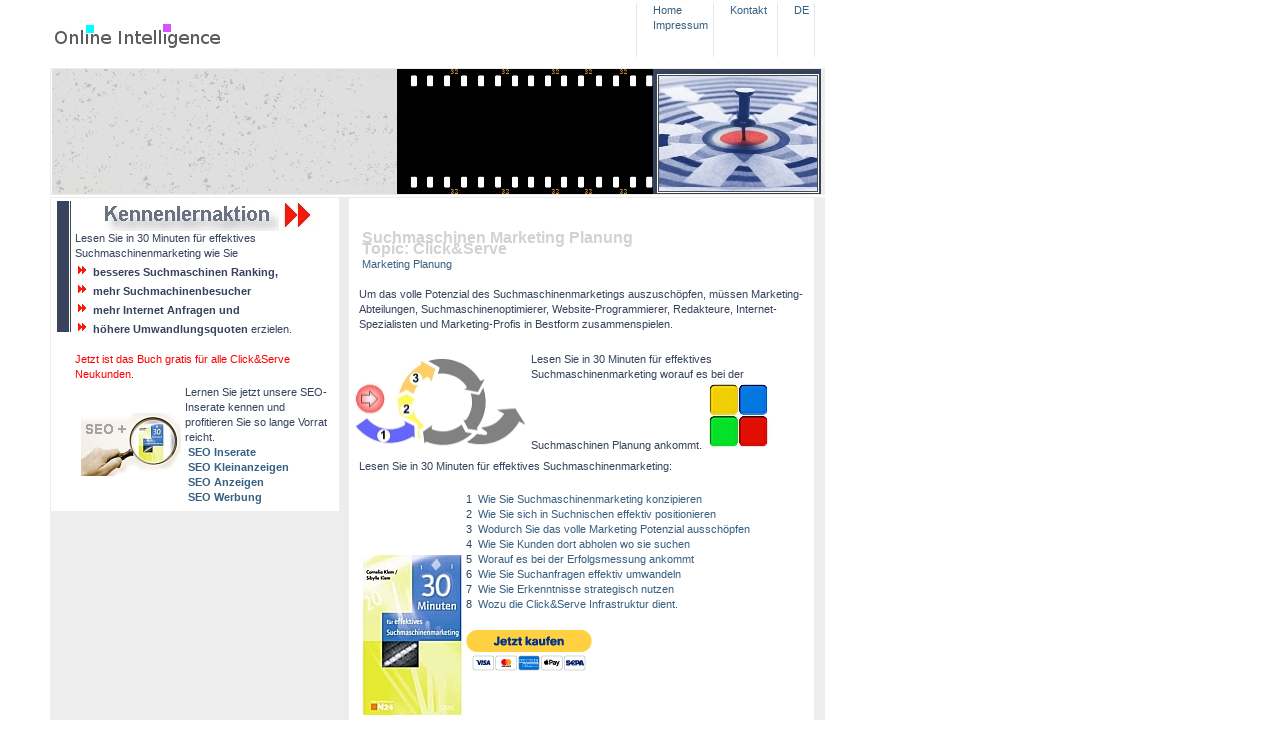

--- FILE ---
content_type: text/html
request_url: http://www.clicknserve.de/marketing-planung.php
body_size: 7723
content:

		<!DOCTYPE HTML PUBLIC "-//W3C//DTD HTML 4.0 Transitional//EN">

		<html>
		<head>
		<meta http-equiv="content-type" content="text/html; charset=iso-8895-1">
		<meta name="keywords" content=" Marketing Planung,Media Planung,Marketingstregie umsetzen, echannel marketing,webseiten marketing,internet positionierung,suchbegriffe ausw�hlen,channel marketing,vertriebsf�rderung,kundengewinnung">
		<meta name="author" content="Klem">
		<meta name="description" content="Marketing Planung die Grundlage f�r effektives Zusammenspiel der unterschiedlichen Marketing Aktionen">
		<meta name="date" content="2008-10-23">
		<meta name="language" content="Deutsch">
		<meta name="robots" content="index,follow">
		<meta name="robots" content="noarchive">
		<meta http-equiv="expires" content="0">
<meta name="DC.Creator.CorporateName.Adress" content="http://www.clicknserve.de">
<meta name="DC.Date.Created" content="(Scheme=ISO.31-1:1992) 2008-10-23 T07:52:06+2:00">
<meta name="DC.Date.Modified" content="(Scheme=ISO.31-1:1992)  T13:59:36">
<link rel="home" href="http://www.clicknserve.de" methods="INDEX,FOLLOW">
<meta name="audience" content="all">
<meta name="page-topic" content="http://www.online-intelligence.eu/images/echannelling-marketing.jpg">
		

		<title>Marketing Planung als Grundlage f�r effektives Suchmaschinenmarketing</title>
		
		<LINK href="http://www.clicknserve.de/online.css" type=text/css rel=stylesheet>
		</head>

		<BODY STYLE="margin-top: 0cm">



<table width="770px" STYLE="margin-left: 40px;">

<tr>
<td width="175px" align=left valign=bottom>
<IMG SRC="http://www.clicknserve.de/online-intelligence.gif" ALIGN=LEFT WIDTH=175 HEIGHT=62 BORDER=0>
</td>

<td STYLE="width:445px;" valign=top align=right>
<IMG SRC="http://www.clicknserve.de/internet-marketing.gif">
</td>

<td class=caption STYLE="width:50px;" valign=top> 
<a href="http://www.clicknserve.de">Home</a>
<br>
<a href="http://www.clicknserve.de/impressum.html">Impressum</a>
<br>
</td>

<td STYLE="margin-left: 10px; width:5px;" valign=top>
<IMG SRC="http://www.clicknserve.de/internet-marketing.gif"> 
</td>

<td class=caption STYLE="width:60px;" valign=top>
<a href="http://www.clicknserve.de/suchmaschinenmarketing.php#kontakt">Kontakt</a> 
</td>

<td STYLE="margin-left: 5px; width:5px;" valign=top>
<IMG SRC="http://www.clicknserve.de/internet-marketing.gif">
</td>

<td class=caption STYLE="width:30px;" valign=top>
<a href="http://www.clicknserve.de">DE</a><br>
</td>

<td  STYLE="margin-top: 0cm; width:5px; margin-left: 0.35cm" valign=top>
<IMG SRC="http://www.clicknserve.de/internet-marketing.gif">
</td>
</tr>

<tr>
<td colspan=8 width=770 align=left STYLE="margin-top: 0cm; background-color: #ededed; margin-left: 0px">


<a  title="online-intelligence" href="http://www.clicknserve.de/clicknserve/privat/marketing-planung_s14124.php" target="_self">
<IMG width="770px" height="125px" border=0 SRC="http://www.online-intelligence.eu/images/echannelling-marketing.jpg" ALIGN=LEFT BORDER=0></a>


</td>
</tr>

<tr>
<td colspan=8 border=0 valign=top STYLE="background-color: #ededed; margin-top: 10px;">
<table border=0 align=left cellpadding=0 cellspacing=0>
<tr><td valign=top align=left width=200 class=caption> 
     
<table bgcolor=white height=250  class=caption>
<tr>
<td width=12 valign=top>
<a href="http://www.kleinanzeigen.info-router.de"><img src=http://www.clicknserve.de/images/seo-kleinanzeige.jpg border=0></a>
</td>
<td align=left valign=top>
<a href="http://www.kleinanzeigen.info-router.de"><img src=http://www.clicknserve.de/images/seo-bestellen.jpg border=0></a>
Lesen Sie in 30 Minuten f�r effektives Suchmaschinenmarketing wie Sie<b>
<br><img src=http://www.clicknserve.de/images/seo-marketing.gif> besseres Suchmaschinen Ranking,
<br><img src=http://www.clicknserve.de/images/seo-marketing.gif> mehr Suchmachinenbesucher 
<br><img src=http://www.clicknserve.de/images/seo-marketing.gif> mehr Internet Anfragen und
<br><img src=http://www.clicknserve.de/images/seo-marketing.gif> h�here Umwandlungsquoten </b>erzielen. <br><br>
<font color=red>Jetzt ist das Buch gratis f�r alle Click&Serve Neukunden.</font> 
<br>
<table class=caption><tr><td><a href="http://www.kleinanzeigen.info-router.de"><img src=http://www.clicknserve.de/images/seo-inserate.jpg border=0></a>
</td><td>
Lernen Sie jetzt unsere SEO-Inserate kennen und profitieren Sie so lange Vorrat reicht. <br><a href="http://www.kleinanzeigen.info-router.de"><b>SEO Inserate</b></a>
<br><a href="http://www.kleinanzeigen.info-router.de/Kleinanzeige_inserieren_m454.html"><b>SEO Kleinanzeigen</b></a>
<br><a href="http://www.kleinanzeigen.info-router.de/Inserat_aufgeben_m491.html"><b>SEO Anzeigen</b></a><br>
<a href="http://www.kleinanzeigen.info-router.de/werbung_m498.html"><b>SEO Werbung</b></a>
</td></tr></table>
</td>
</tr>
</table>
                                                          </td><td align=left valign=top class=caption><!-- $infobox="<div style=\"width:185px; padding:10px; float:left;\"><div class=submenu1 style=\"background-color: #e9eef9; padding 10px;\"><h1 style=\"padding:5px;\"><font COLOR=\"#666699\" FACE=\"Verdana,Tahoma, sans-serif\" size=2><a href=\"http://www.echannel.online-intelligence.de/suchmaschinenoptimierung.php\"><strong>Marketing Planung</strong></a></font></h1>
</div>
<div style=\"background-color: #e9eef9;\">
<div style=\"margin-top: -15px; margin-left: 10px; font-size: 10px;\"><font COLOR=\"#666699\" FACE=\"Verdana,Tahoma, sans-serif\">
<br>Weitere Infos zur <b>Marketing Planung</b> finden sich in <b>30 Minuten</b> f�r Suchmaschinenmarketing.<br><br>

<img src=\"http://www.clicknserve.de/images/suchmaschinenmarketing-buch.jpg\">
Details zur <strong>Phase 3 des Suchmaschinenmarketings</strong> im <strong>Kapitel 4.3 Marketing Planung</strong> Seite 68 des <b>30 Minuten</b> Buches f�r Suchmaschinenmarketing<br>
<br>Unsere Neuerscheinung �ber Suchmaschinenmarketing basiert auf dem <b>Click&Serve Konzept</b>. Wir erl�utern anschaulich in allen Einzelheiten was Sie �ber wirkungsvolles <strong>".$topic." Marketing</strong> wissen sollten.<br><br>
Das Buch kann �ber Amazon direkt online bestellt werden.<br>
<br>
<a href=\"http://www.amazon.de/gp/product/3897498170?ie=UTF8&tag=wwwonlineinte-21&linkCode=as2&camp=1638&creative=6742&creativeASIN=3897498170\">Zur online Bestellung</a><br><br></font>
</div>
</div>
</div>"; -->


                                                               

<div style="float:left; background-color:white; margin-left:10px; width:465px;">
<div style="float:left; background-color:white; margin-left:10px; width:450px;"><br><br><h1><font size=3><strong><a name=marketing>Suchmaschinen Marketing Planung</a></strong></font></h1>
<h1><font size=3><strong>Topic: <a name=marketing>Click&Serve</a></strong></font></h1></div>
<div style="float:left; margin-left:10px; width:450px; background-color: #ffffff;">
<a href="http://www.clicknserve.de/marketing-planung.php#marketing">
Marketing Planung</a><br><br>
Um das volle Potenzial des Suchmaschinenmarketings
auszusch�pfen, m�ssen Marketing-Abteilungen, Suchmaschinenoptimierer,
Website-Programmierer, Redakteure,
Internet-Spezialisten und Marketing-Profis in
Bestform zusammenspielen.
<br><br></div>
</div>                               <MAP NAME="visImageMap">
  <AREA shape="POLYGON" tabindex="1" ALT="1" origTitle="1" TITLE="1" HREF="http://www.echannel.online-intelligence.de/suchmaschinenoptimierung.php#marketing" target="_top" COORDS=" 71,175 72,175 72,174 73,174 73,174 74,173 74,173 74,173 75,172 75,172 75,171 76,171 76,171 76,170 76,170 77,169 77,169 77,168 77,168 77,167 77,167 78,166 78,165 78,165 78,164 78,164 78,163 78,163 78,162 78,162 77,161 77,161 77,160 77,160 77,159 77,159 76,158 76,158 76,157 76,157 75,156 75,156 75,155 74,155 74,155 74,154 73,154 73,154 72,153 72,153 71,153 71,146 58,146 58,153 58,153 57,153 57,154 56,154 56,154 56,155 55,155 55,155 55,156 54,156 54,157 54,157 53,158 53,158 53,159 53,159 52,160 52,160 52,161 52,161 52,162 52,162 52,163 52,163 52,164 52,164 52,165 52,165 52,166 52,167 52,167 52,168 52,168 53,169 53,169 53,170 53,170 54,171 54,171 54,171 55,172 55,172 55,173 56,173 56,173 56,174 57,174 57,174 58,175 58,175 58,178 71,178 71,175" onmouseover="UpdateTooltip(this,0,1)" onfocus="UpdateTooltip(this,0,1)" onclick="return OnShapeClick(0,1);" onkeyup="OnShapeKey(0,1);">


<AREA shape="POLYGON" tabindex="1" ALT="" origTitle="" TITLE="" HREF="http://www.clicknserve.de/suchmaschinen-positionierung.php#marketing" target="_top" COORDS=" 53,90 37,74 37,82 21,82 21,98 37,98 37,106 53,90" onmouseover="UpdateTooltip(this,0,22)" onfocus="UpdateTooltip(this,0,22)" onclick="return OnShapeClick(0,22);" onkeyup="OnShapeKey(0,22);">

  <AREA shape="POLYGON" tabindex="1" ALT="" origTitle="" TITLE="" HREF="http://www.echannel.online-intelligence.de/suchmaschinenoptimierung.php#marketing" target="_top" COORDS=" 57,180 59,180 61,181 62,181 64,181 66,181 68,182 69,182 72,182 74,182 76,182 78,182 80,182 82,182 84,182 86,182 88,181 95,180 97,180 99,179 101,179 103,178 105,178 107,177 109,176 111,175 113,175 115,174 119,172 120,171 123,169 131,182 130,142 95,125 104,140 101,141 98,143 95,144 93,145 91,146 85,147 83,147 79,147 77,147 73,147 72,147 65,146 61,145 59,144 57,143 52,141 48,138 46,137 42,134 40,133 37,130 36,128 33,125 32,124 4,144 5,145 6,146 7,149 9,151 10,152 11,153 13,154 14,156 15,157 16,158 19,160 22,162 23,163 26,166 30,168 33,170 36,172 38,173 45,176 47,177 57,180" onmouseover="UpdateTooltip(this,0,21)" onfocus="UpdateTooltip(this,0,21)" onclick="return OnShapeClick(0,21);" onkeyup="OnShapeKey(0,21);">
  <AREA shape="POLYGON" tabindex="1" ALT="" origTitle="" TITLE="" HREF="http://www.clicknserve.de/marketing-realisierung.php#marketing" target="_top" COORDS=" 217,14 206,10 203,9 201,9 197,8 195,8 193,7 191,7 189,7 187,7 185,7 184,7 182,7 178,7 177,7 175,7 173,7 171,7 169,8 168,8 166,8 164,8 163,9 161,9 159,9 158,10 156,10 154,11 153,11 152,12 150,12 149,13 147,13 174,28 169,43 172,42 174,42 176,42 179,41 181,42 183,42 186,42 189,42 191,42 193,43 196,43 204,46 206,47 210,49 213,51 216,53 221,58 224,61 225,62 226,64 227,65 228,66 217,72 255,79 273,44 259,51 257,47 253,42 252,40 251,39 249,37 248,35 247,34 245,33 244,31 242,30 237,25 235,24 233,23 231,21 230,20 228,19 227,18 225,18 223,17 222,16 220,15 219,15 217,14" onmouseover="UpdateTooltip(this,0,20)" onfocus="UpdateTooltip(this,0,20)" onclick="return OnShapeClick(0,20);" onkeyup="OnShapeKey(0,20);">
  <AREA shape="POLYGON" tabindex="1" ALT="" origTitle="" TITLE="" HREF="http://www.echannel.online-intelligence.de/marketing-erfolgskontrolle.php#marketing" target="_top" COORDS=" 272,91 271,82 271,80 271,78 270,75 269,73 268,69 267,67 266,63 265,60 263,56 261,54 261,52 259,49 258,47 256,44 255,43 254,42 252,40 251,38 249,36 247,34 245,32 244,31 243,30 242,29 241,28 240,27 239,48 218,54 219,55 222,58 223,59 226,63 227,65 230,68 231,70 233,75 234,77 235,80 236,82 237,87 238,96 238,98 237,102 237,104 236,108 235,114 234,116 233,119 231,123 230,124 228,127 227,129 213,120 231,154 268,159 255,149 257,147 259,143 261,140 262,138 264,134 265,132 267,128 267,126 268,123 269,120 271,113 272,109 272,107 272,103 272,102 272,98 272,96 273,93 272,91" onmouseover="UpdateTooltip(this,0,19)" onfocus="UpdateTooltip(this,0,19)" onclick="return OnShapeClick(0,19);" onkeyup="OnShapeKey(0,19);">
  <AREA shape="POLYGON" tabindex="1" ALT="" origTitle="" TITLE="" HREF="http://www.clicknserve.de/marketing-intelligence.php#marketing" target="_top" COORDS=" 217,180 226,175 228,174 235,170 237,168 239,166 242,164 246,161 248,158 249,157 252,154 254,151 255,150 256,149 257,147 258,146 259,145 260,143 261,141 263,138 263,137 264,136 233,120 232,122 230,125 229,127 226,131 225,132 221,136 220,137 216,140 212,143 210,145 207,146 204,147 197,150 196,150 192,151 190,151 187,151 185,152 178,151 176,151 174,151 170,150 167,149 164,148 171,132 139,154 145,194 151,180 153,181 155,182 159,183 161,183 163,184 165,185 167,185 169,185 171,186 174,186 175,186 177,186 180,186 187,186 189,186 191,186 193,186 195,186 197,185 199,185 201,185 202,184 206,184 207,183 209,183 210,182 212,182 214,181 215,180 217,180" onmouseover="UpdateTooltip(this,0,18)" onfocus="UpdateTooltip(this,0,18)" onclick="return OnShapeClick(0,18);" onkeyup="OnShapeKey(0,18);">
  <AREA shape="POLYGON" tabindex="1" ALT="" origTitle="" TITLE="" HREF="http://www.clicknserve.de/suchmaschinen-positionierung.php#marketing" target="_top" COORDS=" 114,158 122,165 123,166 130,171 132,172 135,174 138,175 142,178 146,179 147,180 150,181 154,182 155,183 157,183 159,183 160,184 162,184 163,185 166,185 169,186 170,186 172,186 175,151 173,151 170,150 167,150 163,149 161,148 157,146 155,145 151,143 146,140 144,138 143,136 140,134 135,128 135,128 133,124 132,122 130,119 129,117 127,111 127,109 126,107 126,103 125,100 125,97 143,97 111,76 75,95 90,95 90,98 90,100 91,104 91,107 91,108 91,111 92,113 92,115 93,117 93,119 94,121 94,122 95,125 97,131 98,133 99,135 100,137 101,139 102,141 103,142 104,144 105,145 107,148 108,149 109,151 110,152 111,154 112,155 113,156 114,158" onmouseover="UpdateTooltip(this,0,17)" onfocus="UpdateTooltip(this,0,17)" onclick="return OnShapeClick(0,17);" onkeyup="OnShapeKey(0,17);">
  <AREA shape="POLYGON" tabindex="1" ALT="" origTitle="" TITLE="" HREF="http://www.clicknserve.de/marketing-planung.php#marketing" target="_top" COORDS=" 131,74 132,71 134,68 135,66 136,64 137,63 140,60 141,58 143,57 144,55 146,54 149,52 151,50 153,49 161,65 173,28 129,4 137,18 134,20 131,22 129,23 126,26 124,27 121,30 119,31 116,34 115,35 114,37 109,42 106,46 105,48 103,51 103,53 101,54 100,57 99,59 98,62 97,63 97,64 94,72 93,74 93,76 92,78 92,80 91,82 91,84 91,86 91,90 91,94 91,97 91,101 91,104 91,108 92,111 92,115 93,118 93,119 94,123 95,126 96,129 97,131 99,134 130,119 129,116 127,110 126,106 126,103 125,99 125,92 126,86 127,84 127,82 131,74" onmouseover="UpdateTooltip(this,0,16)" onfocus="UpdateTooltip(this,0,16)" onclick="return OnShapeClick(0,16);" onkeyup="OnShapeKey(0,16);">
  <AREA shape="POLYGON" tabindex="1" ALT="" origTitle="" TITLE="" HREF="http://www.clicknserve.de/crm-marketing.php#marketing" target="_top" COORDS=" 284,178 286,177 288,177 289,176 291,175 292,175 294,174 296,173 298,172 300,171 302,170 303,169 305,168 307,167 308,166 310,165 312,164 317,159 319,157 320,156 322,155 323,153 325,152 326,150 327,149 329,147 330,145 331,143 333,140 335,138 336,136 350,143 328,109 290,112 305,120 303,122 302,125 299,128 298,130 296,131 292,135 290,137 287,139 285,140 281,142 281,142 274,144 270,145 268,146 265,146 260,147 255,147 253,147 248,146 246,146 242,145 240,144 236,142 235,142 220,174 222,174 223,175 226,176 228,177 230,177 231,178 233,178 235,179 236,179 238,179 241,180 245,181 246,181 250,181 255,181 258,182 262,181 264,181 272,181 274,180 284,178" onmouseover="UpdateTooltip(this,0,15)" onfocus="UpdateTooltip(this,0,15)" onclick="return OnShapeClick(0,15);" onkeyup="OnShapeKey(0,15);">
</MAP>
                           <div style="float:left; background-color:white; margin-left:10px; width:465px;"><table class=caption><tr>
<td><a name=marketing href=http://www.clicknserve.de/marketing-realisierung.php#marketing><img src='http://www.clicknserve.de/images/suchmaschinen-marketing-3.jpg'  title='Suchmaschinenoptimierung' BORDER="0"> </a>
</td><td>Lesen Sie in 30 Minuten f�r effektives Suchmaschinenmarketing worauf es bei der Suchmaschinen Planung ankommt.<a href=http://www.clicknserve.de/30-minuten-buch.php><img src="http://www.clicknserve.de/images/Marketing.jpg" border=0></a>
</td></tr></table>
</div>       <!--<h1><strong><font size=2>Phase 3 Suchmaschinenmarketing</font></strong></h1><div style="width:350px; background-color: #ffffff">
In der Planungsphase werden die Werbeziele in einzelne
Realisierungsschritte heruntergebrochen und
zeitlich mit den zur Verf�gung stehenden Mitteln
geplant.
<br><br>
Die Erstellung von Landing Pages, das Texten von guten Inhalten, Suchmaschinenoptimierung und Kampagnenplanung erfordert das Zusammenspiel von Spezialisten.
<br></div>
               --><div style="float:left; background-color:white; margin-left:10px; width:465px;">
<div style="float:left; background-color:white; margin-left:10px; width:450px;">Lesen Sie in 30 Minuten f�r effektives Suchmaschinenmarketing:<br><br><table class=caption>
<tr><td><img src="http://www.clicknserve.de/images/suchmaschinenmarketing-buch.jpg"></td><td>
1 <a href=http://www.echannel.online-intelligence.de/suchmaschinenoptimierung.php#marketing>Wie  Sie Suchmaschinenmarketing konzipieren</a><br>
2 <a href=http://www.clicknserve.de/suchmaschinen-positionierung.php#marketing>Wie Sie sich in Suchnischen effektiv positionieren</a><br>
3 <a href=http://www.clicknserve.de/marketing-planung.php#marketing>Wodurch Sie das volle Marketing Potenzial aussch�pfen</a><br>
4 <a href=http://www.clicknserve.de/marketing-realisierung.php#marketing>Wie Sie Kunden dort abholen wo sie suchen</a><br>
5 <a href=http://www.echannel.online-intelligence.de/marketing-erfolgskontrolle.php#marketing>Worauf es bei der Erfolgsmessung ankommt</a><br>
6 <a href=http://www.clicknserve.de/crm-marketing.php#marketing>Wie Sie Suchanfragen effektiv umwandeln</a><br>
7 <a href=http://www.clicknserve.de/marketing-intelligence.php#marketing>Wie Sie Erkenntnisse strategisch nutzen  </a> <br>
8 <a href=http://www.echannel.online-intelligence.de>Wozu die Click&Serve Infrastruktur dient.</a> <br>
<br>
<form action="https://www.paypal.com/cgi-bin/webscr" method="post">
<input type="hidden" name="cmd" value="_s-xclick">
<input type="image" src="https://www.paypal.com/de_DE/DE/i/btn/btn_buynowCC_LG.gif" border="0" name="submit" alt="Jetzt einfach, schnell und sicher online bezahlen � mit PayPal.">
<img alt="" border="0" src="https://www.paypal.com/de_DE/i/scr/pixel.gif" width="1" height="1">
<input type="hidden" name="encrypted" value="-----BEGIN [base64]/0BVF9gZI/nnPcCN5rBgXuJnr/4adRyfI32z0r/kyVivlTRmlUeWK9Zw+rN0oS3MGG9iYmXDJndmR9YYWMRpLw2EiZqWzn2rBGzfEMIWxebJWkSLqNJo0JcCeUHb+hx4ffSvpdsOA7QUVyDELMAkGBSsOAwIaBQAwgfwGCSqGSIb3DQEHATAUBggqhkiG9w0DBwQIwzJJILM/wmGAgdiOkMsq2zRJu6MAnphoXsWAjVaY21C6730iuiy7Bgxo/PrYDlm8ocDvKwQga4gUoVpxSNzwqAXKS9GQgGqgOkV/xVLcNoF9e1R/25oSt4spJpbEOHwaabd7Tgg//MZAhIiTZtDwG0rEB/grR/N63CNtuOyCr53IjwifZZJlT3PfKFH9+SruUu5BD/[base64]/hJl66/RGqrj5rFb08sAABNTzDTiqqNpJeBsYs/[base64]/MA0GCSqGSIb3DQEBBQUAA4GBAIFfOlaagFrl71+jq6OKidbWFSE+Q4FqROvdgIONth+8kSK//Y/4ihuE4Ymvzn5ceE3S/[base64]/ycfYeL3XK486MaqwseruuwxsYPYu/ArK/IwRr5THAX78ayhxC2OwdoQfmx9b7i1J+r4VMOyu3NnxrKwtzLfVwR/rCtyMPCz7j4QxBV0ydWG1J2fZyU7lchIwZzLUPZKOqxqNeusJGN7TfksvaqK5PJwTt3tQFLC-----END PKCS7-----
">
</form>
<br>
<br>
<div style="float:left; width:350px"><br><br>
<a href="http://www.clicknserve.de/suchmaschinen-beratung.html"><b><font FACE=\"Verdana,Tahoma, sans-serif\" size=2>Kontakt Suchmaschinenberatung</font></b></a><br><br> 
</td></tr></table></div>                  </td></tr></table>
<tr><td colspan=8>
<FONT COLOR="#666699"  FACE="Verdana,Tahoma, sans-serif" SIZE=1>&copy;Online Intelligence all rights reserved</font>
</td></tr></table>
	  <script type="text/javascript">
var gaJsHost = (("https:" == document.location.protocol) ? "https://ssl." : "http://www.");
document.write(unescape("%3Cscript src='" + gaJsHost + "google-analytics.com/ga.js' type='text/javascript'%3E%3C/script%3E"));
</script>
<script type="text/javascript">
var pageTracker = _gat._getTracker("UA-356447-1");
pageTracker._trackPageview();
</script>

		</body>
		</html>

--- FILE ---
content_type: text/css
request_url: http://www.clicknserve.de/online.css
body_size: 713
content:
.margin {
	FONT-WEIGHT: normal; FONT-SIZE: xx-small; COLOR: #444762; LINE-HEIGHT: 120%; FONT-FAMILY: Verdana, Arial, Helvetica, sans-serif
}
.marginbold {
	FONT-WEIGHT: bold; FONT-SIZE: xx-small; COLOR: #444762; LINE-HEIGHT: 120%; FONT-FAMILY: Verdana, Arial, Helvetica, sans-serif
}
.body {
	FONT-WEIGHT: normal; FONT-SIZE: x-small; COLOR: #444762; LINE-HEIGHT: 140%; FONT-FAMILY: Verdana, Arial, Helvetica, sans-serif
}
.bodybold {
	FONT-WEIGHT: bold; FONT-SIZE: small; COLOR: #444762; LINE-HEIGHT: 140%; FONT-FAMILY: Verdana, Arial, Helvetica, sans-serif
}

.captionbold {
	FONT-WEIGHT: bold; FONT-SIZE: xx-small; COLOR: #444762; LINE-HEIGHT: 140%; FONT-FAMILY: Verdana, Arial, Helvetica, sans-serif
}


.caption {
	FONT-WEIGHT: normal; 	font-size : 11px;
	 COLOR: #38425c; LINE-HEIGHT: 140%; FONT-FAMILY: Verdana, Arial, Helvetica, sans-serif;
         text-align: left
}

.change {
	FONT-WEIGHT: normal; 	font-size : 11px;
	 COLOR: #38425c; LINE-HEIGHT: 140%; FONT-FAMILY: Verdana, Arial, Helvetica, sans-serif;
         text-align: left; background-color: #f2ffd6;
}


.zukunft {
	FONT-WEIGHT: normal; 	font-size : 11px;
	 COLOR: #ffffff; LINE-HEIGHT: 140%; FONT-FAMILY: Verdana, Arial, Helvetica, sans-serif;
         text-align: left; background-color: #987eb0;
}

.tchange {
	FONT-WEIGHT: normal; 	font-size : 11px;
	 COLOR: #38425c; LINE-HEIGHT: 140%; FONT-FAMILY: Verdana, Arial, Helvetica, sans-serif;
         text-align: left; background-color: #638c6e;
}
.tmenu {
	FONT-WEIGHT: normal; 	font-size : 11px;
	 COLOR: #38425c; LINE-HEIGHT: 140%; FONT-FAMILY: Verdana, Arial, Helvetica, sans-serif;
         text-align: left; background-color: #d2dbe2;
}


.zmenu {
	FONT-WEIGHT: normal; 	font-size : 11px;
	 COLOR: #38425c; LINE-HEIGHT: 140%; FONT-FAMILY: Verdana, Arial, Helvetica, sans-serif;
         text-align: left; background-color: #e1dce5;
}


.mchange {
	FONT-WEIGHT: normal; 	font-size : 11px;
	 COLOR: #38425c; LINE-HEIGHT: 140%; FONT-FAMILY: Verdana, Arial, Helvetica, sans-serif;
         text-align: left; background-color: #e5ffda;
}

.mzukunft {
	FONT-WEIGHT: normal; 	font-size : 11px;
	 COLOR: #38425c; LINE-HEIGHT: 140%; FONT-FAMILY: Verdana, Arial, Helvetica, sans-serif;
         text-align: left; background-color: #e5c9ff;
}



.marketing {
	FONT-WEIGHT: normal; 	font-size : 11px;
	 COLOR: #38425c; LINE-HEIGHT: 140%; FONT-FAMILY: Verdana, Arial, Helvetica, sans-serif;
         text-align: left; background-color: #fdefe7;
}



H1.change {
	 FONT-SIZE: 12px; COLOR: #8f9f6c; FONT-FAMILY: Verdana, Arial, Helvetica, sans-serif; LINE-HEIGHT: 30%; background: none;
  font-weight: bold;
  text-align: left; margin-left: 3px; margin-top:8px;

}

H1.zukunft {
	 FONT-SIZE: 12px; COLOR: #ffffff; FONT-FAMILY: Verdana, Arial, Helvetica, sans-serif; LINE-HEIGHT: 30%; background: none;
  font-weight: bold;
  text-align: left; margin-left: 3px; margin-top:8px;

}

H1 {
	 FONT-SIZE: 11px; COLOR: #d2d2d2; FONT-FAMILY: Verdana, Arial, Helvetica, sans-serif; LINE-HEIGHT: 30%; background: none;
  font-weight: bold;
  text-align: left; margin-left: 3px; margin-top:8px;

}

H2 {
	 FONT-SIZE: 11px; COLOR: #376082; FONT-FAMILY: Verdana, Arial, Helvetica, sans-serif; LINE-HEIGHT: 30%; background: none;
  font-weight: bold;
  text-align: left; margin-left: 3px; margin-top:8px;

}




.mandatory {
	FONT-WEIGHT: normal; FONT-SIZE: xx-small; COLOR: #eb4b6b; LINE-HEIGHT: 140%; FONT-FAMILY: Verdana, Arial, Helvetica, sans-serif
}

A:hover {
	FONT-WEIGHT: bold; FONT-SIZE: 11px; COLOR: #384299;TEXT-DECORATION: none;
         text-align: left; margin-left: 3px;
}
A:link {
	FONT-WEIGHT: normal; FONT-SIZE: 11px; COLOR: #376082; FONT-FAMILY: Verdana, Arial, Helvetica, sans-serif; TEXT-DECORATION: none;  text-align: left; margin-left: 3px;
}
A:visited {
	FONT-WEIGHT: normal; FONT-SIZE: 11px; COLOR: #376082; FONT-FAMILY: Verdana, Arial, Helvetica,sans-serif; TEXT-DECORATION: none;  text-align: left; margin-left: 3px;
}
A:active {
	FONT-WEIGHT: bold; FONT-SIZE: 11px; COLOR: #384299; FONT-FAMILY: Verdana, Arial, Helvetica, sans-serif; TEXT-DECORATION: none;  text-align: left; margin-left: 3px;
}


LI {
	LIST-STYLE-IMAGE: url(bullet.gif); LIST-STYLE-TYPE: square
}

.px {
	padding-top : 0px;
	padding-bottom : 0px;
	padding-left : 0px;
	padding-right : 0px;
	margin-top : 2px;
	margin-bottom : 0px;
	margin-left : 0px;
	margin-right : 0px;
}
.title {color : #FFFFFF;
	padding-top : 0px;
	padding-bottom : 0px;
	padding-left : 0px;
	padding-right : 0px;
	margin-top : -3px;
	margin-bottom : 0px;
	margin-left : 0px;
	margin-right : 0px;
        font-size : 1px;
        FONT-WEIGHT: normal; 
        FONT-SIZE: xx-small; 
        LINE-HEIGHT: 0%; 
        FONT-FAMILY: Verdana, Arial, Helvetica, sans-serif;    
}

